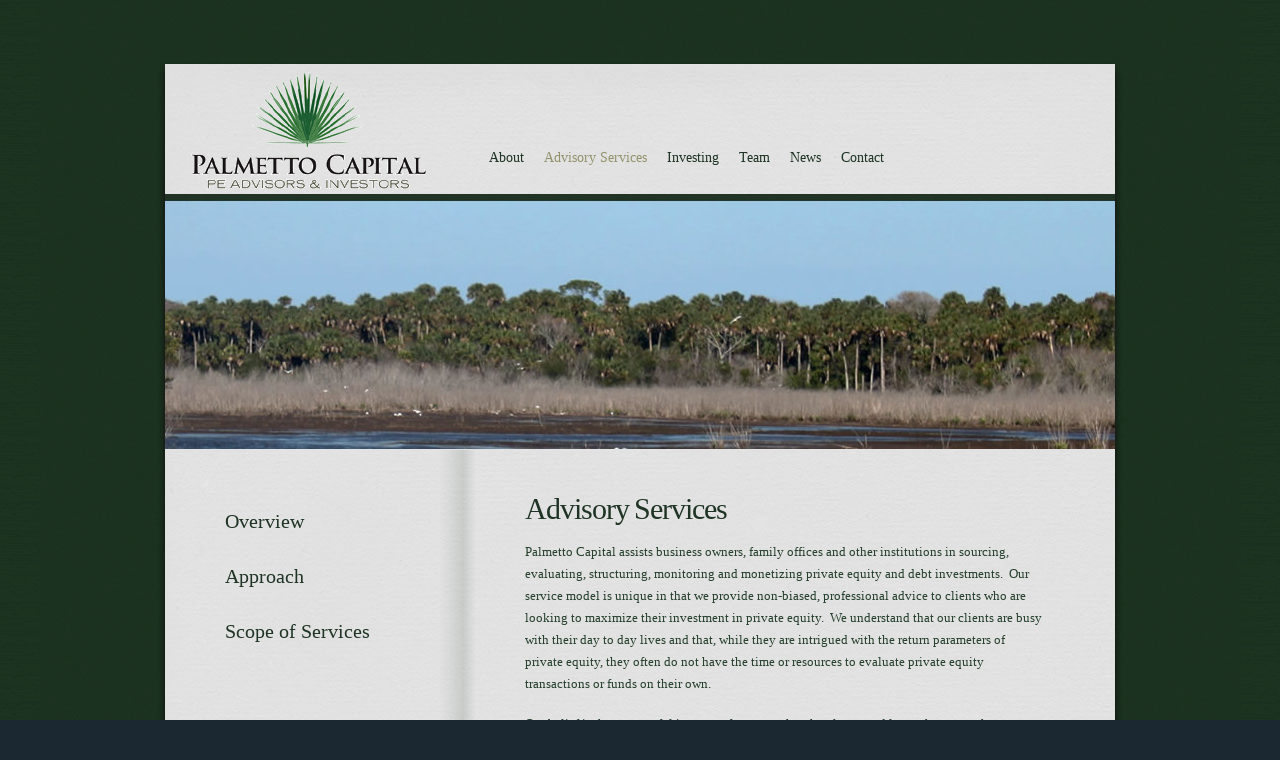

--- FILE ---
content_type: text/html
request_url: http://www.palmettoca.com/advisory-overview.html
body_size: 2607
content:
<html lang="en-US">
   <head>
      <title>Palmetto Capital</title>
      <meta name="keywords" content=" , Palmetto Capital , Palmetto Capital Advisors and Investors">
      <meta name="description" content="Palmetto Capital Advisors and Investors">
      <meta charset="UTF-8">
      <link rel="index" title="Palmetto Capital" href="http://www.palmettoca.com/">
      <link rel="icon" href="favicon.ico" type="image/x-icon">
      <link rel="icon" href="favicon.ico" type="image/x-icon">
      <link rel="stylesheet" type="text/css" media="all" href="style.css">
      <link rel="stylesheet" type="text/css" media="all" href="css/prettyPhoto.css">
      <link rel="stylesheet" type="text/css" media="all" href="css/grid.css">

      
      <script type="text/javascript" src="js/jquery-1.4.4.min.js?ver=1.4.4"></script>
      <script type="text/javascript" src="js/superfish.js?ver=1.4.8"></script>
      <script type="text/javascript" src="js/jquery.prettyPhoto.js?ver=3.0.1"></script>
      <script type="text/javascript" src="js/jquery.faded.js?ver=0.3.2"></script>
      <script type="text/javascript" src="js/jquery.loader.js?ver=1.0"></script>

      <link rel="canonical" href="http://www.palmettoca.com/">
      <link rel="shortlink" href="http://www.palmettoca.com/">

      <script type="text/javascript">
         // initialise plugins
            jQuery(function(){
               // main navigation init
               jQuery('ul.sf-menu').superfish({
                  delay: 0,
                  animation:   {opacity:'show', height:'show'}
               });
               
               // prettyphoto init
               jQuery("#gallery .portfolio a[rel^='prettyPhoto']").prettyPhoto({
                  animationSpeed:'slow',
                  theme:'facebook',
                  slideshow:false,
                  autoplay_slideshow: false,
                  show_title: true,
                  overlay_gallery: false
               });
               
               //faded slider init
               jQuery("#faded").faded({
                  speed: 500,
                  crossfade: true,
                  bigtarget: false,
                  loading: true,
                  autoplay: 5000,
                  autorestart: 8000,
                  autopagination: false
               });
               
               jQuery(document).ready(function() {
                  jQuery(".services-block ul li:even, .services-block ul li:even").addClass("even");
               });
               
               jQuery(".custom-posts ul li").hover(function(){
               jQuery(this).animate({top: "0"}, 400 );
               },function(){
               jQuery(this).animate({top: "130"}, 400 );
               });
               
            });
      </script>
   </head>

   <body class="page-template-default page page-id-10" cz-shortcut-listen="true">

    <div id="main-tail-ver">
      <div id="main-bg-top">
          <div id="main"><!-- this encompasses the entire Web site -->
    
    
      <header>
        <div class="container header-02">
          <div class="logo">
                                          <a href="http://www.palmettoca.com/"><img src="logo.png" alt="Palmetto Capital" title="Palmetto Capital Advisors and Investors"></a>
                              <p class="description">Palmetto Capital Advisors and Investors</p>
             </div>
             
          <nav class="primary">
                <ul id="topnav" class="sf-menu sf-js-enabled sf-shadow"><li id="menu-item-7" class="menu-item menu-item-type-post_type menu-item-object-page menu-item-7"><a href="about.html">About</a></li>
    <li id="menu-item-21" class="menu-item menu-item-type-post_type menu-item-object-page current-menu-item page_item page-item-10 current_page_item current-menu-ancestor current-menu-parent current_page_parent current_page_ancestor menu-item-has-children menu-item-21"><a href="advisory-overview.html" aria-current="page" class="sf-with-ul">Advisory Services<span class="sf-sub-indicator"> »</span></a>
    <ul class="sub-menu" style="display: none; visibility: hidden;">
      <li id="menu-item-256" class="menu-item menu-item-type-post_type menu-item-object-page current-menu-item page_item page-item-10 current_page_item menu-item-256"><a href="advisory-overview.html" aria-current="page">Overview</a></li>
      <li id="menu-item-55" class="menu-item menu-item-type-post_type menu-item-object-page menu-item-55"><a href="advisory-approach.html">Approach</a></li>
      <li id="menu-item-46" class="menu-item menu-item-type-post_type menu-item-object-page menu-item-46"><a href="advisory-scope.html">Scope of Services</a></li>
    </ul>
    </li>
    <li id="menu-item-47" class="menu-item menu-item-type-post_type menu-item-object-page menu-item-has-children menu-item-47"><a href="investing-overview.html" class="sf-with-ul">Investing<span class="sf-sub-indicator"> »</span></a>
    <ul class="sub-menu" style="display: none; visibility: hidden;">
      <li id="menu-item-257" class="menu-item menu-item-type-post_type menu-item-object-page menu-item-257"><a href="investing-overview.html">Overview</a></li>
      <li id="menu-item-148" class="menu-item menu-item-type-post_type menu-item-object-page menu-item-148"><a href="investing-philosophy.html">Philosophy</a></li>
      <li id="menu-item-54" class="menu-item menu-item-type-post_type menu-item-object-page menu-item-54"><a href="investing-criteria.html">Investment Criteria</a></li>
    </ul>
    </li>
    <li id="menu-item-20" class="menu-item menu-item-type-post_type menu-item-object-page menu-item-20"><a href="team.html">Team</a></li>
    <li id="menu-item-144" class="menu-item menu-item-type-post_type menu-item-object-page menu-item-144"><a href="news.html">News</a></li>
    <li id="menu-item-18" class="menu-item menu-item-type-post_type menu-item-object-page menu-item-18"><a href="contact.html">Contact</a></li>
    </ul>			</nav><!--.primary-->
             
             
             <div class="custom-posts">
                             </div>
             
             
        </div><!--.container-->
      </header>
      <div class="primary_content_wrap">
          <div class="container">
            <div class="divider-right">
               <div class="container_24">
                  <div id="indent">
                     <div class="wrapper">
    <aside id="sidebar" class="grid_8 omega prefix_1">
    <ul id="sidebar-nav">
        <li><a href="advisory-overview.html">Overview</a></li>
        <li><a href="advisory-approach.html">Approach</a></li>
        <li><a href="advisory-scope.html">Scope of Services</a></li>
    </ul>
    </aside>
    <div id="content" class="grid_14 alpha">
      <div class="indent">
              <div id="post-10" class="page post-10 type-page status-publish hentry">
            <article>
              <h1>Advisory Services</h1>
        
              <div id="page-content">
                <p>Palmetto Capital assists business owners,&nbsp;family offices and other institutions&nbsp;in sourcing, evaluating, structuring, monitoring and monetizing private equity and debt investments.&nbsp; Our service model is unique in that we provide non-biased, professional advice to clients who are looking to maximize their investment in private equity.&nbsp; We understand that our clients are busy with their day to day lives and that, while they are intrigued with the return parameters of private equity, they often do not have the time or resources to evaluate private equity transactions or funds on their own.</p>
    <p>Our belief is that successful investors focus on what they know and leave the rest to the experts. Private equity investing, whether directly into a company or through a fund, requires a specific skill set. Investments often require detailed due diligence on the front end since public information is typically not available. Once an investment is made, companies often require active monitoring and Board participation in order to take the company to the next level. As part of our offering, we will act as an outsourced private equity team for clients who do not have the in-house resources to execute private equity transactions. We provide customized services that range from deal sourcing to due diligence to deal monitoring/monetization and everything in between.</p>
                <div class="pagination">
                              </div><!--.pagination-->
              </div><!--#pageContent -->
            </article>
          </div><!--#post-# .post-->
      
          </div>
    </div><!--#content-->
    
                         </div><!--.wrapper-->
                     </div><!--.container_24-->
                 </div><!--.indent-->
             </div><!--.line-ver-tail-->
          </div><!--.container-->
       </div><!--.primary_content_wrap-->
       
      <footer id="footer">
          <div class="container">
             
             
                      
             
             <div class="footer-data">
               <div class="wrapper">
                   Site design by <a href="http://www.ftscreations.com" title="Media and Marketing">FTS Creations</a>
                </div>
             </div>
    
             
          </div><!--.container-->
      </footer>
       
        </div><!--#main-->
      </div>
    </div>
    
    
    </body>
    </html>

--- FILE ---
content_type: text/css
request_url: http://www.palmettoca.com/style.css
body_size: 7902
content:
@charset utf-8;
/*--
	Theme Name: WordPress Theme Number
	Theme URI: http://template-help.com/
	Description: A theme from Template-Help.com Collection
	Version: 3
	Author: Template_Help.com 
	Author URL: http://www.Template-Help.com/ 
--*/

html,body,div,span,object,iframe,blockquote,pre,abbr,address,cite,code,del,dfn,em,img,ins,kbd,q,samp,small,strong,var,fieldset,form,table,caption,tbody,tfoot,thead,tr,th,td,article,aside,dialog,figure,footer,header,hgroup,menu,nav,section,time,mark,audio,video{
  margin:0;
  padding:0;
  vertical-align:baseline;
}
article,aside,dialog,figure,footer,header,hgroup,menu,nav,section,time,mark,audio,video {
  display:block;
}
textarea{
  font:101%/1.5em Arial, Helvetica, sans-serif;
}
blockquote{
  quotes:none;
	border-left: 1px solid #CCCCCC;
	font-style: italic;
	margin-left: 2em;
}
q{
  quotes:none;
	font-style: italic;
}
blockquote:before,blockquote:after,q:before,q:after{
  content:'';content:none;
}
:focus{
  outline:none;
}

/* Baseline and common looks - Sets a vertical rhythm and styles the different elements.
 */
a {
  text-decoration: underline;
  border: 0;
  color: #726D34;
}
a:hover,a:focus{
  text-decoration:none;
}
a img{
  border:0;
}
abbr,acronym{
  border-bottom:1px dotted;
  cursor:help;
  font-variant:small-caps;
}
address,cite,em,i{
  font-style:italic;
}
blockquote p{
  margin:0 1.5em 1.5em;
  padding:0.75em;
}
code,kbd,tt{
  font-family:"Courier New", Courier, monospace, serif;
  line-height:1;
}
del{
  text-decoration:line-through;
}
dfn{
  border-bottom:1px dashed;
  font-style:italic;
}
dl{
  margin:0;
}
dt{
  font-weight:700;
}
dd{
  margin:0 0 1.5em 0;

}
h1,h2,h3,h4,h5,h6{
  font-weight:700;
  padding:0;
}

h1 {
  margin: 0;
  padding: 0 0 14px 0;
  line-height: 1.2em;
  word-spacing: -2px;
  letter-spacing: -1px;
  font-size: 30px;
  font-weight: normal;
  color: #1F3425;
}

	h1 a {
		text-decoration: none;
		color: #1F3425;
	}
	
		h1 a:hover {
			color: #000;
		}

h2 {
  margin: 0;
  padding: 0 0 11px 0;
  line-height: 1em;
  word-spacing: -2px;
  letter-spacing: -1px;
  font-family: "Lucida Sans Unicode", "Lucida Grande", sans-serif;
  font-size: 24px;
  color: #1F3425;
}

	h2 a {
		text-decoration: none;
		color: #000;
	}
	
		h2 a:hover {
			color: #ee7b00;
		}
		
h3 {
	margin: 0;
	padding: 0 0 11px 0;
	line-height: 1em;
	letter-spacing: -1px;
	font-family: Georgia, "Times New Roman", Times, serif;
	font-size: 18px;
	font-weight: normal;
	color: #1F3425;
}

h4 {
	margin: 0;
	padding: 11px 0;
	letter-spacing: -1px;
	line-height: 1em;
	font-family: "Lucida Sans Unicode", "Lucida Grande", sans-serif;
	font-size: 14px;
	font-weight: normal;
	color: #B2AA82;
}

h5 {
	margin: 0;
	padding: 0 0 8px 0;
	line-height: 1em;
	font-family: "Lucida Sans Unicode", "Lucida Grande", sans-serif;
	font-size: 14px;
	font-weight: normal;
	color: #2d2b3f;
}

h6 {
	margin: 0;
	padding: 0 0 8px 0;
	line-height: 18px;
	font-size: 11px;
	color: #4b4a58;
}

img {  display: inline-block;  border: 4px solid #aeaeae;  vertical-align: text-bottom;  margin-right: 7px;}
ins{
  text-decoration:overline;
}
mark {
  background-color:#ff9;
  color:#000;
  font-style:italic;
  font-weight:bold;
}
ol{
  list-style:outside decimal;
}

p {
	margin: 0;
	padding-bottom: 18px;
	line-height: 22px;
	font-size: 13px;
	font-weight: 300;
	color: #27412E;
}

	p.extra {
		padding: 0 0 6px 0;
	}
/* Increase font size for Contact Page */
#post-16 p {
	font-size: 16px;
}

pre{
  font-family:"Courier New", Courier, monospace, serif;
  margin:0 0 1.5em;
	border-left: 1px solid #CCCCCC;
	margin-left: 2em;
	padding-left: 2em;
}
sub{
  top:0.4em;
  font-size:0.85em;
  line-height:1;
  position:relative;
  vertical-align:baseline;
}
sup{
  font-size:0.85em;
  line-height:1;
  position:relative;
  bottom:0.5em;
  vertical-align:baseline;
}
strong,b{
  font-weight:700;
}
ul{
  list-style:outside disc;
}
ul,ol{
  margin:0 0 1.5em 1.5em;
  padding:0;
}
li ul{
  padding:0;
  margin:0 0 0 2em;
	list-style-position:outside;
	list-style-type:circle;
}
li ol {
  padding:0;
  margin:0 0 0 2em;
	list-style-position:outside;
}
table{
  border-spacing:0;
  margin:0 0 1.5em;
  padding:0;
	width:100%;
	border:none;
}
caption{
  font-style:italic;
  text-align:left;
}
tr.alt td{
  background:#eee;
}
td{
  border:0;
  padding:0.5em 1em;
  vertical-align:top;
  line-height:1.5em;
}
th{
  font-weight:700;
  padding:0.5em 1em;
  vertical-align:middle;
	background:#eee;
	text-align:left;
}
button{
  -x-system-font: none;
  cursor:pointer;
  display:block;
  font-size:0.99em;
  height:2em;
  line-height:1.5em;
  margin:0.8em 0 0;
  padding:0 0.5em;
}
button::-moz-focus-inner {
  border: 0;
}
fieldset{
  border:0;
  margin:0 0 1.5em;
  position:relative;
  padding:1.5em 0 0;
}
fieldset fieldset{
  clear:both;
  margin:0 0 0.75em;
  padding:0 0 0 1.5em;
}
input{
  border:1px solid #ccc;
  border-bottom-color:#eee;
  border-right-color:#eee;
  font-size:1em;
  padding:.3em;
  margin:0 0 0.75em;
}
input[type=file]{
  height:2.25em;
  font-size:1em;
  padding:0;
  border:0;
  border:1px solid #ccc !ie;
}
textarea{
  border:1px solid #ccc;
  border-bottom-color:#eee;
  border-right-color:#eee;
  margin:0;
  padding:.3em;
}
select{
  border:1px solid #ccc;
  border-bottom-color:#eee;
  border-right-color:#eee;
  font-size:1em;
  line-height:1.5em;
  margin-bottom:0.75em;
  padding:0.25em;
  height:2.25em;
}
optgroup {
  font-weight:700;
  font-style:normal;
  text-indent:0.2em;
}
optgroup + optgroup {
  margin-top:1em;
}
option{
  font-size:1em;
  height:1.5em;
  padding:0;
  text-indent:1em;
}
label{
  cursor:pointer;
  display:block;
  margin:0;
  padding:0;
}
label input{
  background:0;
  border:0;
  margin:0 0.5em 0 0;
  padding:0;
  width:auto;
}
legend{
  font-size:1.1666em;
  font-weight:700;
  left:0;
  margin:0;
  padding:0;
}

.caption {
	font-family: "Lucida Sans Unicode", "Lucida Grande", sans-serif;
	letter-spacing: -0.12em;
}


/* General
---------------------------------------- */

body {
	background: #1b2831 url(images/body.gif) repeat 50% 0%;
	position: relative;
	color: #27412E;
	font: 100%/1.125em Georgia, "Times New Roman", Times, serif;
}

#main-tail-ver {
	background: url(images/main-tail-ver.png) repeat-y 50% 0%;
}

#main-bg-top {
	background: url(images/main-bg-top-no-light.jpg) no-repeat 50% 0%;
}

#main {
	font-size:.75em;
}

.container {
	position: relative;
	width: 950px;
	margin: 0 auto;
	overflow: hidden;
}




/* Header
---------------------------------------- */

header {
	position: relative;
	z-index: 2;
}

	header .container {
		background: url(images/header-01.jpg) no-repeat 0% 194px;
		height: 450px;
		overflow: hidden;
	}	header .header-01 {		background-image: url(images/header-01.jpg)	}	header .header-02 {		background-image: url(images/header-02.jpg)	}	header .header-03 {		background-image: url(images/header-03.jpg)	}	header .header-04 {		background-image: url(images/header-04.jpg)	}	header .header-05 {		background-image: url(images/header-05.jpg)	}

/* Logo */
.logo {
	margin: 70px 0 0 24px;
}

	.logo p {
		display: none;
	}

.custom-posts {
	position: absolute;
	top: 442px;
	left: 26px;
}

	.custom-posts ul {
		height: 186px;
		overflow: hidden;
		margin: 0;
		list-style: none;
	}
	
		.custom-posts ul li {
			position: relative;
			float: left;
			width: 298px;
			padding: 0 0 0 2px;
			cursor: pointer;
			top: 130px;
		}
		
		.custom-posts ul li:first-child {
			padding: 0;
		}
		
			.custom-posts ul li strong {
				background: url(images/post-title.png) repeat-x 50% 0%;
				display: block;
				height: 56px;
				overflow: hidden;
				letter-spacing: -1px;
				line-height: 54px;
				font-family: "Lucida Sans Unicode", "Lucida Grande", sans-serif;
				font-size: 20px;
				font-weight: normal;
				text-align: center;
				text-transform: uppercase;
				color: #fff;
			}
			
				.custom-posts ul li.custom-2 strong {
					background: url(images/post-title-1.png) repeat-x 50% 0%;
				}
				
				.custom-posts ul li.custom-3 strong {
					background: url(images/post-title-2.png) repeat-x 50% 0%;
				}
			
			.custom-posts ul li div {
				background: url(images/post-content.png) repeat 0% 0%;
				height: 90px;
				padding: 27px 37px 13px 37px;
			}
			
			.custom-posts ul li p {
				padding: 0 0 0 0 !important;
				line-height: 20px !important;
				font-size: 14px !important;
				color: #2d2b3f !important;
			}
			
			.custom-posts ul li b {
				display: block;
				line-height: 20px;
				font-size: 14px;
				font-weight: normal;
				color: #cf4400;
			}
			
				.custom-posts ul li b a {
					color: #cf4400;
				}

/* Header widget */
#widget-header {
	
}

/* Request a quote */
#widget_my_requestquotewidget {
	width:100%;
	overflow:hidden;
	}
	
	.box {
		background:#eee;
		border:1px solid #dbdbdb;
		padding:20px;
		margin-bottom:20px;
		overflow:hidden;
		zoom:1;
		}
	.box-button {
		float:right;
		background:#dbdbdb;
		font-size:21px;
		color:#fff;
		text-decoration:none;
		padding:10px;
		}
	.box-text {
		float:left;
		width:75%;
		}
	.button-outdent {
		
		}


/* Navigations
---------------------------------------- */

/* Primary navigation */
nav.primary {
	position: absolute;
	top: 120px;
	left: 314px;
}

/* Essential styles for dropdown menu */
.sf-menu, .sf-menu * {
	margin:			0;
	padding:		0;
	list-style:		none;
}
.sf-menu {
	line-height:	1.0;
}
.sf-menu ul {
	background: url(images/sub-menu.png) repeat 50% 0%;
	position:		absolute;
	top:			-999em;
	width:			200px; /* left offset of submenus need to match (see below) */
}
.sf-menu ul li {
	width:			100%;
}
.sf-menu li:hover {
	visibility:		inherit; /* fixes IE7 'sticky bug' */
}
.sf-menu li {
	float:			left;
	position:		relative;
}
.sf-menu a {
	display:		block;
	position:		relative;
}
.sf-menu li:hover ul,
.sf-menu li.sfHover ul {
	left:			0;
	top:			74px; /* match top ul list item height */
	z-index:		99;
}
ul.sf-menu li:hover li ul,
ul.sf-menu li.sfHover li ul {
	top:			-999em;
}
ul.sf-menu li li:hover ul,
ul.sf-menu li li.sfHover ul {
	left:			200px; /* match ul width */
	top:			0;
}
ul.sf-menu li li:hover li ul,
ul.sf-menu li li.sfHover li ul {
	top:			-999em;
}
ul.sf-menu li li li:hover ul,
ul.sf-menu li li li.sfHover ul {
	left:			10em; /* match ul width */
	top:			0;
}


/* Our skin for dropdown menu */
.sf-menu {
	float: left;
}
.sf-menu a {
	text-decoration: none;
	color: #1F3425;
}
.sf-menu li {
	background: none;
}
	.sf-menu li a {
		height: 76px;
		padding: 0 10px 0;
		line-height: 75px;
		font-size: 14px;
	}
.sf-menu li li {
	background: none;
}
	.sf-menu li li a {
		height: 35px;
		padding: 0 26px 0 26px;
		line-height: 34px;
		font-size: 13px;
		color: #000;
        background-color: #AEAD8B;
	}
.sf-menu li li li {
	background: none;
}

.sf-menu li:hover > a, .sf-menu li.sfHover > a,
.sf-menu a:focus, .sf-menu a:hover, .sf-menu a:active {
	background: #1F3425;
	color: #93936d;
	outline: 0;
}

.sf-menu li li:hover > a, .sf-menu li li.sfHover > a,
.sf-menu li li a:focus, .sf-menu li li a:hover, .sf-menu li li a:active {
	background: #1F3425;
	color: #93936d;
	outline: 0;
}

.sf-menu > li.current-menu-item > a {
color: #93936D;
}

.sf-menu li li.current-menu-item > a {
}

.sf-sub-indicator {
	display: none;
}






/* Content
---------------------------------------- */
.primary_content_wrap {
	position: relative;
	overflow: hidden;
	z-index: 1;
}

	.primary_content_wrap #indent {
		padding: 41px 0 17px 40px;
	}

	.primary_content_wrap .container {
		/*background: #fff;*/
	}
	
		.primary_content_wrap ul {
			overflow: hidden;
			margin: 0;
			padding: 0 0 14px 0;
			list-style-type: circle;
		}
		
			.primary_content_wrap ul li {
				padding: 0 0 0 28px;
				line-height: 24px;
				font-size: 13px;
				text-indent: -1em;
			}
			
				.primary_content_wrap ul li a {
					text-decoration: none;
					color: #1F3425;
				}
				
					.primary_content_wrap ul li a:hover {
						color: #ee7b00;
					}
	
#content {
	float: left;
}
	#content .indent {
		padding:0 30px 0 0;
	}

#page-content ul {
	list-style: disc inside;
}
	
#full-width {
	background: #fff;
	width: 100%;
}

	#full-width .indent {
		padding: 0 50px 0 0;
	}

#full-width #content {
	float:none;
	}
	article {
		padding-bottom:30px;
		overflow:hidden;
		width:100%;
	}
	article.single-post {
		border-bottom:none;
		}
			.post-content .excerpt {
				margin-bottom:1.5em;
				}
				.pagination a {
					display:inline-block;
					padding:0 5px;
					background:#eee;
					}
	.post-meta {
		border-top:1px solid #dbdbdb;
		border-bottom:1px solid #dbdbdb;
		padding:.5em 0;
		width:100%;
		font-size:.92em;
		overflow:hidden;
		margin-bottom:1em;
	}
	p.gravatar {
		float:left;
		margin-right:20px;
		}
	
	
	.alignleft {
		float:left;
		margin:0 20px 10px 0;
		}
		.alignleft-1 {
			float: left;
			margin: 0 20px 0 0;
			}
			.alignleft-2 {
				float: left;
				margin: 10px 20px 0 0;
				}
				.alignleft-3 {
					float: left;
					margin: 7px 20px 0 0;
					}
	.alignright {
		float:right;
		margin:0 0 10px 20px;
		}
	.aligncenter {
		text-align:center;
		margin:0 auto;
		}
	article .post-content img {
		max-width:710px;
		}
		.inner-shadow {  -moz-box-shadow: inset 0 0 10px 1px #666; -webkit-box-shadow: inset 0 0 10px 1px #666; box-shadow: inset 0 0 10px 1px #666; }
		#case_studies_table, #table-head {	border: 2px #CCC solid;}
		#case_studies_table th {	background: #AEAD8B; border: 1px solid #A3A383;}
		#case_studies_table tr.odd {	background: #EEE;}
		#case_studies_table tr.even { background: #AEAD8B;;}
		#case_studies_table td.label { font-weight: bold;	width: 30%;}
		#case_studies_table h4 { font-weight: bold; color: #1F3425; padding: 5px 0; }
		#case_studies_table h3 { padding: 5px 0; }
		.palm_expert_row  td { background: #EAEAEA; }
		#case_studies_table .palm_expert_row  th { background: #EAEAEA; padding: 0 1em; line-height: 1em; border: none; }
		#case_studies_table .last td { border-bottom: 2px solid #CCC; }
		.service_header { cursor: pointer; }
		#compressed-row1, #compressed-row2, #compressed-row3, #compressed-row4 { display: none; }
		.clickhheretxt { font-size: 12px; font-weight: bold; }
		#case_studies_table li { text-indent: -1em; padding-left: 28px; list-style-position: inside;}
		#palm_expertise_container {
			position: relative;
			width: 215px;
		}
		.palm_expertise {
			position: absolute;
			top: 0;
			left: 0;
			display: none;
			color: #1F3425;
			border: 2px solid #AEAD8B;
			background-color: #ADAD8B;
			padding: 10px; 
			width: 185px;
			letter-spacing: 0.1em;
			font-size: 16px;
			text-align: center;
		}
		
/* Comments
---------------------------------------- */
.commentlist {
	list-style-type:none;
	padding:0;
	margin:0;
	}
	li.comment {
		list-style-type:none;
		overflow:hidden;
	}
			li.comment .comment-body {
				padding:10px 10px 25px 60px;
				position:relative;
				zoom:1;
				background:#fafafa;
				border:1px solid #eee;
				margin-bottom:20px;
				}
		.comment-author {
			padding:.5em 0 1em 0;
			}
		.comment-meta {
			font-size:11px !important;
			color:#999 !important;
			position:absolute !important;
			right:20px !important;
			top:15px !important;
		}
		
			.comment-meta a {
				text-decoration: underline !important;
				color: #ee7b00 !important;
			}
			
				.comment-meta a:hover {
					text-decoration: none !important;
				}
		
			li.comment .avatar {
				float:none;
				margin:0;
				position:absolute;
				left:10px;
				top:10px;
				padding:1px;
				border:1px solid #dbdbdb;
				vertical-align:top;
				overflow:hidden;
				}
				li.comment .avatar {
					display:block;
					vertical-align:top;
					overflow:hidden;
					}
				
				.commentlist ul.children {
					margin:20px 0 0 30px;
					}
					.commentlist ul.children li.comment {
						background:#fff;
						}
				
				.reply {
					position:absolute;
					right:20px;
					bottom:15px;
					}
					.reply a {
						display:inline-block !important;
						background:#000 !important;
						height: 24px !important;
						line-height: 24px !important;
						padding: 0 8px !important;
						color:#fff !important;
						text-decoration:none !important;
						}
						.reply a:hover {
							background: #bdbdbd !important;
							color: #000 !important;
							}
	
	.allowed_tags {
		background:#eee;
		padding:15px;
		font-size:11px;
		font-family:"Courier New", Courier, monospace;
		color:#666;
		}
		.allowed_tags strong {
			font-family:Tahoma, Geneva, sans-serif;
			}



/* Page
---------------------------------------- */

.author-meta {
	margin-bottom:20px;
	overflow:hidden;
	width:100%;
	}
	.author-meta p.gravatar {
		margin:0;
		}

/* Older and newer navigation */
nav.oldernewer {
	width:100%;
	overflow:hidden;
	margin-bottom:1.5em;
}
	.older {
		float:left;
	}
	.newer {
		float:right;
	}

.author-info {
	width:100%;
	overflow:hidden;
	margin-bottom:3em;
}
	.author-info .avatar {
		margin:0 20px 0 0;
		}
		.author-info .avatar img {
			float:left;
			background:#fff;
			padding:7px;
			border:1px solid #dbdbdb;
			}




/* Author
---------------------------------------- */
#post-author {
	overflow:hidden;
	border:1px solid #dbdbdb;
	padding:20px;
	margin-bottom:2em;
	}
#author-link {
	margin-top: 10px;
	}
	#post-author .gravatar {
		margin:0 20px 0 0;
		}
	#post-author .gravatar img {
		background:#fff;
		border:1px solid #dbdbdb;
		margin: 5px 0 0 0;
		padding:5px;
		}





/* Portfolio
---------------------------------------- */
.latestwork {
	width:100%;
	overflow:hidden;
	list-style-type:none;
	padding:0;
	margin:0;
	}
	.latestwork li {
		float:left;
		margin-right:20px;
		}


/* Gallery */
#gallery {
	
	}
	#gallery .portfolio {
		width:100%;
		overflow:hidden;
		list-style-type:none;
		padding:0;
		margin:0;
		}
		#gallery .portfolio li {
			float:left;
			width:294px;
			margin:0 38px 50px 0;
			}
		#gallery .portfolio li.nomargin {
			margin-right:0;
			}
			#gallery .portfolio li a.image-wrap {
				display:block;
				padding:1px;
				border:1px solid #eee;
				overflow:hidden;
				width:290px;
				height:150px;
				position:relative;
				background:#FFF url(images/loading.gif) 50% 50% no-repeat;
				}
			#gallery .portfolio li a.image-wrap:hover {
				border-color:#999;
				}
				#gallery .portfolio li a.image-wrap img {
					float:left;
					}
			
			#gallery .portfolio .folio-desc {
				margin-bottom:0;
				}
			#gallery .portfolio p.excerpt {
				padding:0;
				}
			
			.zoom-icon {
				display:block;
				position:absolute;
				left:1px;
				top:1px;
				width:290px;
				height:150px;
				background:url(images/magnify1.png) 50% 50% no-repeat;
				display:none;
				cursor:pointer;
				}
			#gallery .portfolio li a.image-wrap:hover .zoom-icon {
				display:block;
				}






/* Sidebar
---------------------------------------- */
#sidebar {
	float: left;	min-height: 100px;	width: 315px;	margin-top: 10px;
}

	#sidebar .inner {
		padding: 7px 80px 0 0;
	}
		
		#sidebar ul {
			padding: 0 !important;			margin-top: 8px;
		}
		
			#sidebar ul ul {
				margin: 0 0 0 -15px;
			}
		
	.widget {
		margin-bottom: 33px;
	}
	.widget h3 {
		color: #666;
	}
	.textwidget {
		color: #999;
		line-height: 2em;
	}
	
		ul.children {
			margin:0 0 0 20px;
			}
.home-sidebar {	width: 230px;	margin-bottom: 20px;}.home-sidebar a, #page-content a {	color: #1F3425;	text-decoration: none;	font-weight: bold;}.home-sidebar p {	line-height: 1.4em;	font-size: 1em;}.home-sidebar h3 {	padding-bottom: 6px;}.home-sidebar h3 a {	font-weight: normal;}.home-sidebar {	float: right;	width: 275px;}#sidebar-nav li {	padding-bottom: 28px;}	#sidebar-nav a {	line-height: 24px;	font-size: 20px;}#sidebar-nav a:hover {	color: #726D34;}	
/* Calendar */
#calendar_wrap {
	padding: 0;
	}
	#wp-calendar {
		width:100%;
		margin: 0 !important;
		}
		#wp-calendar caption {
			text-align:center;
			}
		#wp-calendar td {
			text-align:center;
			padding:6px 0;
			border:none;
			}
		#wp-calendar caption {
			font-size:16px;
			color:#000;
			font-weight:bold;
			padding:4px 0;
			margin-bottom:5px;
			}
		#wp-calendar thead th {
			padding:7px 0;
			font-size:14px;
			background:#fff;
			color:#000;
			text-align:center;
			}
		#wp-calendar #prev {
			text-align:left;
			}
		#wp-calendar #next {
			text-align:right;
			}

/* Post Cycle */
.folio_cycle {
	list-style-type:none;
	padding:0;
	margin:0;
	width:100%;
	overflow:hidden;
	}
	.folio_cycle li {
		float:left;
		width:100px;
		height:100px;
		margin:0 0 15px 15px;
		overflow:hidden;
		}





/* ============================== Slider START =================================== */

#slider {
	position: relative;
	height: 139px;
	overflow: hidden;
}

	#slider .container {
		background: url(images/slider-line.gif) no-repeat 26px 0%;
	}

#faded {
	background: url(images/marks.gif) no-repeat 58px 32px;
	position: relative;
	height: 139px;
	padding: 34px 80px 0 172px;
	overflow: hidden;
}
	
	#faded ul {
		margin: 0;
		padding: 0 80px 0 172px;
		list-style: none;
	}
	
		#faded ul li {
			background: transparent;
			line-height: 28px !important;
			word-spacing: -2px;
			font-family: "Lucida Sans Unicode", "Lucida Grande", sans-serif !important;
			font-size: 18px !important;
			font-weight: 400 !important;
			color: #999 !important;
		}
		
			#faded ul li p {
				padding: 0 !important;
				line-height: 28px !important;
				font-family: "Lucida Sans Unicode", "Lucida Grande", sans-serif !important;
				font-size: 18px !important;
				font-weight: 400 !important;
				color: #999 !important;
			}

	#faded a.next {
		display: block;
		width: 75px;
		height: 57px;
		overflow: hidden;
		position: absolute;
		top: 32px;
		left: 58px;
	}

/* =============================== Slider END ==================================== */






.divider-right {
	background: url(images/line-ver.png) repeat-y 30% 0 transparent;
}.divider-left {	background: url(images/line-ver.png) repeat-y 62% 0 transparent;}
.line-ver-tail {
	background: url(images/line-ver-tail.png) repeat-y 609px 0%;
}

.line-ver-top {
	background: url(images/line-ver-top.png) no-repeat 609px 0%;
}

.line-ver-bot {
	background: url(images/line-ver-bot.png) no-repeat 609px 100%;
	width: 100%;
	overflow: hidden;
}

.post_cycle {
	width: 100%;
	padding: 2px 0 0 0;
	overflow: hidden;
}

	.post_cycle li {
		background: none !important;
		position: relative;
		overflow: hidden;
		padding: 0 0 11px 48px !important;
		vertical-align: top !important;
		line-height: 18px !important;
		font-size: 12px !important;
		color: #bed0d4 !important;
	}
	
	.post_cycle li:first-child {
		padding: 1px 0 11px 48px !important;
	}
	
		.post_cycle li b {
			background: url(images/comment-icon.png) no-repeat 0% 0%;
			width: 35px;
			height: 30px;
			overflow: hidden;
			margin: 3px 13px 20px 0;
			line-height: 25px;
			font-family: Verdana, Geneva, sans-serif;
			font-size: 12px;
			font-weight: normal;
			text-align: center;
			color: #000;
			position: absolute;
			top: 0;
			left: 0;
		}
		
			.post_cycle li b a {
				text-decoration: none;
				color: #000 !important;
			}
			
				.post_cycle li b a:hover {
					color: #ee7b00 !important;
				}
				
		.post_cycle li p {
			padding: 0 !important;
			line-height: 18px !important;
			font-size: 12px !important;
			color: #bed0d4 !important;
		}
		
		.post_cycle li i {
			display: block;
			line-height: 18px;
			font-size: 11px;
			color: #ee7b00;
		}

.link {
	width: 100%;
	overflow: hidden;
}

	.link a {
		float: left;
		line-height: 18px;
		font-size: 13px;
		color: #ee7b00;
	}

.link-1 {
	width: 100%;
	padding: 0 0 18px 0;
	overflow: hidden;
}

	.link-1 a {
		float: left;
		line-height: 18px;
		font-size: 13px;
		color: #ee7b00;
	}

.latestpost {
	margin: 0 0 -17px 0 !important;
	padding: 0 !important;
	list-style: none;
}

	.latestpost li {
		background: none !important;
		width: 100% !important;
		padding: 0 0 30px 0 !important;
		overflow: hidden !important;
		vertical-align: top !important;
		line-height: 18px !important;
		font-size: 13px !important;
		color: #4b4a58 !important;
	}
	
		.latestpost li b {
			display: block;
			padding: 0 0 6px 0;
			overflow: hidden;
			line-height: 18px;
			font-size: 11px;
			font-weight: normal;
			font-style: italic;
			color: #fff;
		}
		
			.latestpost li b span {
				background: #ee7b00;
				display: inline-block;
				height: 19px;
				padding: 0 8px 0 8px;
			}
			
			.latestpost li b a {
				text-decoration: none;
				color: #fff;
			}
			
				.latestpost li b a:hover {
					color: #000;
				}
		
		.latestpost li p {
			padding: 0 !important;
			line-height: 18px !important;
			font-size: 13px !important;
			color: #4b4a58 !important;
		}
	
.featured-thumbnail {
	float: left;
}

	.featured-thumbnail img {
		float: left;
		margin: 0 12px 0 0;
		border: 4px solid #aeaeae;
	}

#wpsb {
	background: #001c26;
	padding: 14px 16px 28px 16px;
}

	#wpsb .widget {
		margin: 0 !important;
		padding: 0 0 27px 0 !important;
	}

	#wpsb h3 {
		padding: 0 0 14px 0 !important;
		font-size: 18px;
		color: #ccd2d4;
	}
	
	#wpsb p {
		color: #fff;
	}
	
		p.wpsb_form_label {
			float: left;
		}
	
	#wpsb input[type="text"] {
		background: none;
		width: 174px;
		height: 17px;
		margin: 0 !important;
		padding: 4px 4px 4px 4px;
		float: left;
		border: 1px solid #334951;
		border-right: none;
		font-family: Arial, Helvetica, sans-serif;
		font-size: 12px;
		color: #fff;
	}
	
	#wpsb input[type="submit"] {
		background: url(images/subscribe-tail.gif) repeat-x 50% 0%;
		width: 69px;
		height: 27px;
		margin: 0 !important;
		padding: 0;
		float: left;
		border: none;
		font-family: Arial, Helvetica, sans-serif;
		font-size: 13px;
		color: #bed0d4;
		cursor: pointer;
	}
	
		#wpsb input[type="submit"]:hover {
			color: #fff;
		}

.post-block {
	padding: 0 0 63px 0;
}

.services-block {
	width: 100%;
	overflow: hidden;
}

	.services-block .widget {
		margin: 0;
	}

	.services-block h3 {
		padding: 0 0 33px 0 !important;
	}
	
	.services-block ul {
		width: 100%;
		overflow: hidden;
	}
	
		.services-block ul li {
			float: left;
			width: 212px;
			padding: 0 0 0 28px;
		}
		
			.services-block ul li.even {
				width: 232px;
				padding: 0 20px 0 28px;
			}

.columns {
	width: 100%;
	padding: 18px 0 18px 0;
	overflow: hidden;
}

.two-columns {
	width: 100%;
	padding: 18px 0 18px 0;
	overflow: hidden;
}

.workers {
	width: 100%;
	overflow: hidden;
}

	.workers li {
		background: none !important;
		float: left !important;
		width: 135px !important;
		padding: 0 0 0 48px !important;
		line-height: 18px !important;
		font-size: 13px !important;
		color: #4b4a58 !important;
	}
	
	.workers li:first-child {
		padding: 0 !important;
	}
	
		.workers li strong {
			display: block;
			padding: 0 0 10px 0;
		}
		
		.workers li i {
			display: block;
			width: 100%;
			padding: 0 0 10px 0;
			overflow: hidden;
		}
		
			.workers li i img {
				float: left;
				border: 4px solid #aeaeae !important;
			}

.services {
	width: 100%;
	overflow: hidden;
}

	.services li {
		background: none !important;
		float: left !important;
		width: 275px !important;
		padding: 0 0 0 22px !important;
		line-height: 18px !important;
		font-size: 13px !important;
	}
	
	.services li:first-child {
		padding: 0 !important;
	}
	
		.services li strong {
			display: block;
			margin: 0;
			padding: 0 0 17px 0;
			line-height: 1.2em;
			word-spacing: -2px;
			letter-spacing: -1px;
			font-family: "Lucida Sans Unicode", "Lucida Grande", sans-serif;
			font-size: 26px;
			font-weight: normal;
			color: #2d2b3f;
		}
		
		.services li i {
			display: block;
			width: 100%;
			padding: 0 0 18px 0;
			overflow: hidden;
		}
		
			.services li i img {
				float: left;
			}
			
		.services li b {
			display: block;
			padding: 0 0 4px 0;
		}
		
		.services li div.link a {
			text-decoration: underline !important;
			color: #ee7b00 !important;
		}
		
			.services li div.link a:hover {
				text-decoration: none !important;
			}

.solutions {
	width: 100%;
	overflow: hidden;
}

	.solutions li {
		background: none !important;
		width: 100% !important;
		padding: 0 0 18px 0 !important;
		overflow: hidden !important;
		vertical-align: top !important;
		line-height: 18px !important;
		font-size: 13px !important;
	}
	
		.solutions li img {
			float: left;
			margin: 4px 20px 0 0;
		}
		
		.solutions li strong {
			display: block;
			color: #2d2b3f;
		}
		
		.solutions li p {
			padding: 0 0 12px 0 !important;
		}
		
		.solutions li b {
			display: block;
			font-weight: normal;
			color: #ee7b00;
		}
		
			.solutions li b a {
				text-decoration: underline !important;
				color: #ee7b00 !important;
			}
			
				.solutions li b a:hover {
					text-decoration: none !important;
				}

.training {
	width: 100%;
	overflow: hidden;
}

	.training li {
		line-height: 18px !important;
		font-size: 13px !important;
	}
	
	.training li a {
		text-decoration: underline !important;
		color: #ee7b00 !important;
	}
	
		.training li a:hover {
			text-decoration: none !important;
		}

.partners {
	width: 100%;
	overflow: hidden;
}

	.partners li {
		background: none !important;
		width: 100% !important;
		overflow: hidden !important;
		padding: 18px 0 0 0 !important;
		line-height: 18px !important;
		font-size: 13px !important;
	}
	
	.partners li:first-child {
		padding: 0 !important;
	}
	
		.partners li img {
			float: left;
			margin: 0 18px 0 0 !important;
		}
		
		.partners li strong {
			display: block;
			padding: 0 0 10px 0;
		}
		
		.partners li p {
			padding: 0 0 14px 0 !important;
		}
		
		.partners li b {
			display: block;
			font-weight: normal;
		}
		
			.partners li b a {
				text-decoration: underline !important;
				color: #ee7b00 !important;
			}
			
			.partners li b a:hover {
				text-decoration: none !important;
			}

.affilate {
	width: 100%;
	margin: 0 0 -10px 0 !important;
	overflow: hidden;
}

	.affilate li {
		background: none !important;
		float: left !important;
		width: 269px !important;
		padding: 0 0 30px 0 !important;
		line-height: 18px !important;
		font-size: 13px !important;
	}
	
	.affilate li.even {
		padding: 0 30px 30px 0 !important;
	}
	
		.affilate li strong {
			display: block;
			padding: 0 0 6px 0;
			color: #2d2b3f;
		}
	
		.affilate li i {
			float: left;
			width: 71px;
			overflow: hidden;
		}
		
			.affilate li i img {
				float: left;
				margin: 5px 0 0 0;
				border: none !important;
			}
			
		.affilate li p {
			padding: 0 !important;
			overflow: hidden;
		}
		
			.affilate li p b {
				display: block;
				padding: 6px 0 0 0;
				font-weight: normal;
				color: #ee7b00;
			}
			
				.affilate li p b a {
					text-decoration: underline !important;
					color: #ee7b00 !important;
				}
				
				.affilate li p b a:hover {
					text-decoration: none !important;
				}

.address {
	width: 100%;
	overflow: hidden;
}

	.address dd {
		width: 100%;
		padding: 0 0 18px 0;
		overflow: hidden;
		line-height: 18px;
		font-size: 13px;
	}
	
		.address dd small {
			float: right;
			padding: 0 20% 0 0;
			font-size: 13px;
		}

.map {
	width: 100%;
	height: 230px;
	overflow: hidden;
}

.line-hor {
	background: url(images/line-hor.gif) repeat-x 0% 50%;
	width: 100%;
	height: 30px;
	overflow: hidden;
	margin: 0 0 10px 0;
}























/* Footer
---------------------------------------- */

#footer {
	overflow: hidden;
}

	#footer ul {
		overflow: hidden;
		margin: 0;
		list-style: none;
	}
	
		#footer ul li {
			background: url(images/marker.gif) no-repeat 0% 10px;
			padding: 0 0 0 8px;
			line-height: 24px;
			font-size: 12px;
			color: #bed0d4;
		}
		
			#footer ul li a {
				text-decoration: none;
				color: #bed0d4;
			}
			
				#footer ul li a:hover {
					color: #ee7b00;
				}

	/* Footer widget */
	.footer-widget-area {
		background: url(images/footer-widget-area.jpg) repeat-y 0% 0%;
		width: 100%;
		overflow: hidden;
	}
	
		.footer-widget-area .indent {
			background: url(images/footer-widget-line.jpg) no-repeat 0% 0%;
			padding: 41px 40px 40px 40px;
		}

.footer-data {
	background: #1F3425;
	min-height: 54px;
	height: auto !important;
	height: 54px;
	padding: 0 0 0 40px;
	line-height: 52px;
	font-size: 11px;
	color: #53533E;
}

	.footer-data strong {
		padding: 0 0 0 33px;
		font-weight: normal;
	}

	.footer-data a {
		text-decoration: none;
		color: #93936D;
	}
	
		.footer-data a:hover {
			text-decoration: underline;
		}

/* Misc
---------------------------------------- */
.button {
	display:inline-block;
	padding:7px 15px;
	background:#000;
	color:#fff;
	text-decoration:none;
	}
	.button:hover {
		background:#999;
		}

/* Address */
.address {
	padding:0 0 0 10px;
	}
.address dt {
	margin-bottom:1.5em;
	}
.address dd {
	margin-bottom:0;
	width:100%;
	overflow:hidden;
	}
	.address dd span {
		float:left;
		width:100px;
		}



/* Forms
---------------------------------------- */

/* Form defaults */
input, select, textarea { 
	font-family:Arial, Helvetica, sans-serif;
	font-size:1em;
	vertical-align:middle;
	font-weight:normal;
}


/* Comment form */
#commentform {
	width: 100%;
	overflow: hidden;
	}
	#commentform p {
		padding: 0 !important;
	}
	#commentform p.field {
		margin-bottom:5px;
		}
		#commentform small {
			color:#8b8b8b;
			}
	#commentform input[type=text] {
		width:250px;
		padding:4px;
		}
	#commentform textarea {
		width:460px;
		height:150px;
		margin: 0 0 15px 0;
		padding:4px;
		overflow:auto;
		}
	#commentform #submit {
		background:#000;
		height:30px;
		line-height:30px;
		padding:0 10px;
		color:#fff;
		cursor:pointer;
		border:none;
		}
	#commentform #submit:hover {
		background:#bdbdbd;
		color:#000;
		}
	
	#commentform input[type=text]:hover,
	#commentform input[type=text]:focus,
	#commentform textarea:hover,
	#commentform textarea:focus {
		background:#f0f0f0;
		}






#searchform {
	width: 100%;
	overflow: hidden;
}

	#searchform input[type="text"] {
		background: none;
		width: 161px;
		height: 16px;
		padding: 3px 3px 3px 3px;
		float: left;
		font-family: Arial, Helvetica, sans-serif;
		font-size: 12px;
		color: #4b4a58;
	}
	
	#searchform input[type="submit"] {
		background: #1F3425;
		width: 40px;
		height: 24px;
		margin: 0 0 0 8px;
		padding: 0;
		float: left;
		border: none;
		font-family: Arial, Helvetica, sans-serif;
		font-size: 12px;
		color: #fff;
		cursor: pointer;
	}
	
		#searchform input[type="submit"]:hover {
			color: #000;
		}



/* Fluid Columns */
.one_half{ width:48%; }
.one_third{ width:30.66%; }
.two_third{ width:65.33%; }
.one_fourth{ width:22%; }
.three_fourth{ width:74%; }
.one_fifth{ width:16.8%; }
.two_fifth{ width:37.6%; }
.three_fifth{ width:58.4%; }
.four_fifth{ width:67.2%; }
.one_sixth{ width:13.33%; }
.five_sixth{ width:82.67%; }
.one_half, .one_third, .two_third, .three_fourth, .one_fourth, .one_fifth, .two_fifth, .three_fifth, .four_fifth, .one_sixth, .five_sixth{ position:relative; margin-right:4%; float:left; }
.last_col { margin-right:0 !important; clear:right; }


.fleft { float:left;}
.fright { float:right;}
.clear { clear:both;}

.wrapper { 
	width:100%;
	overflow:hidden;
}
.extra-wrap {
	overflow:hidden;
	}


/* Clear Floated Elements */
.clear {
	clear: both;
	display: block;
	overflow: hidden;
	visibility: hidden;
	width: 0;
	height: 0;
}

.clearfix:after {
	clear: both;
	content: ' ';
	display: block;
	font-size: 0;
	line-height: 0;
	visibility: hidden;
	width: 0;
	height: 0;
}

.clearfix {
	display: inline-block;
}

* html .clearfix {
	height: 1%;
}

.clearfix {
	display: block;
}

/* Always remember to compress your live stylesheet and keep an uncompressed backup */

--- FILE ---
content_type: text/css
request_url: http://www.palmettoca.com/css/grid.css
body_size: 1375
content:
/*
	Variable Grid System.
	Learn more ~ http://www.spry-soft.com/grids/
	Based on 960 Grid System - http://960.gs/

	Licensed under GPL and MIT.
*/


/* Containers
----------------------------------------------------------------------------------------------------*/
.container_24 {
	margin-left: auto;
	margin-right: auto;
	width: 960px;
}

/* Grid >> Global
----------------------------------------------------------------------------------------------------*/

.grid_1,
.grid_2,
.grid_3,
.grid_4,
.grid_5,
.grid_6,
.grid_7,
.grid_8,
.grid_9,
.grid_10,
.grid_11,
.grid_12,
.grid_13,
.grid_14,
.grid_15,
.grid_16,
.grid_17,
.grid_18,
.grid_19,
.grid_20,
.grid_21,
.grid_22,
.grid_23,
.grid_24 {
	display:inline;
	float: left;
	position: relative;
	margin-left: 5px;
	margin-right: 5px;
}

/* Grid >> Children (Alpha ~ First, Omega ~ Last)
----------------------------------------------------------------------------------------------------*/

.alpha {
	margin-left: 0;
}

.omega {
	margin-right: 0;
}

/* Grid >> 24 Columns
----------------------------------------------------------------------------------------------------*/

.container_24 .grid_1 {
	width:30px;
}

.container_24 .grid_2 {
	width:70px;
}

.container_24 .grid_3 {
	width:110px;
}

.container_24 .grid_4 {
	width:150px;
}

.container_24 .grid_5 {
	width:190px;
}

.container_24 .grid_6 {
	width:230px;
}

.container_24 .grid_7 {
	width:270px;
}

.container_24 .grid_8 {
	width:350px;
}

.container_24 .grid_9 {
	width:350px;
}

.container_24 .grid_10 {
	width:390px;
}

.container_24 .grid_11 {
	width:430px;
}

.container_24 .grid_12 {
	width:470px;
}

.container_24 .grid_13 {
	width:510px;
}

.container_24 .grid_14 {
	width:550px;
}

.container_24 .grid_15 {
	width:590px;
}

.container_24 .grid_16 {
	width:630px;
}

.container_24 .grid_17 {
	width:670px;
}

.container_24 .grid_18 {
	width:710px;
}

.container_24 .grid_19 {
	width:750px;
}

.container_24 .grid_20 {
	width:790px;
}

.container_24 .grid_21 {
	width:830px;
}

.container_24 .grid_22 {
	width:870px;
}

.container_24 .grid_23 {
	width:910px;
}

.container_24 .grid_24 {
	width:950px;
}



/* Prefix Extra Space >> 24 Columns
----------------------------------------------------------------------------------------------------*/

.container_24 .prefix_1 {
	/*padding-left:40px;*/
}

.container_24 .prefix_2 {
	padding-left:80px;
}

.container_24 .prefix_3 {
	padding-left:120px;
}

.container_24 .prefix_4 {
	padding-left:160px;
}

.container_24 .prefix_5 {
	padding-left:200px;
}

.container_24 .prefix_6 {
	padding-left:240px;
}

.container_24 .prefix_7 {
	padding-left:280px;
}

.container_24 .prefix_8 {
	padding-left:320px;
}

.container_24 .prefix_9 {
	padding-left:360px;
}

.container_24 .prefix_10 {
	padding-left:400px;
}

.container_24 .prefix_11 {
	padding-left:440px;
}

.container_24 .prefix_12 {
	padding-left:480px;
}

.container_24 .prefix_13 {
	padding-left:520px;
}

.container_24 .prefix_14 {
	padding-left:560px;
}

.container_24 .prefix_15 {
	padding-left:600px;
}

.container_24 .prefix_16 {
	padding-left:640px;
}

.container_24 .prefix_17 {
	padding-left:680px;
}

.container_24 .prefix_18 {
	padding-left:720px;
}

.container_24 .prefix_19 {
	padding-left:760px;
}

.container_24 .prefix_20 {
	padding-left:800px;
}

.container_24 .prefix_21 {
	padding-left:840px;
}

.container_24 .prefix_22 {
	padding-left:880px;
}

.container_24 .prefix_23 {
	padding-left:920px;
}



/* Suffix Extra Space >> 24 Columns
----------------------------------------------------------------------------------------------------*/

.container_24 .suffix_1 {
	padding-right:40px;
}

.container_24 .suffix_2 {
	padding-right:80px;
}

.container_24 .suffix_3 {
	padding-right:120px;
}

.container_24 .suffix_4 {
	padding-right:160px;
}

.container_24 .suffix_5 {
	padding-right:200px;
}

.container_24 .suffix_6 {
	padding-right:240px;
}

.container_24 .suffix_7 {
	padding-right:280px;
}

.container_24 .suffix_8 {
	padding-right:320px;
}

.container_24 .suffix_9 {
	padding-right:360px;
}

.container_24 .suffix_10 {
	padding-right:400px;
}

.container_24 .suffix_11 {
	padding-right:440px;
}

.container_24 .suffix_12 {
	padding-right:480px;
}

.container_24 .suffix_13 {
	padding-right:520px;
}

.container_24 .suffix_14 {
	padding-right:560px;
}

.container_24 .suffix_15 {
	padding-right:600px;
}

.container_24 .suffix_16 {
	padding-right:640px;
}

.container_24 .suffix_17 {
	padding-right:680px;
}

.container_24 .suffix_18 {
	padding-right:720px;
}

.container_24 .suffix_19 {
	padding-right:760px;
}

.container_24 .suffix_20 {
	padding-right:800px;
}

.container_24 .suffix_21 {
	padding-right:840px;
}

.container_24 .suffix_22 {
	padding-right:880px;
}

.container_24 .suffix_23 {
	padding-right:920px;
}



/* Push Space >> 24 Columns
----------------------------------------------------------------------------------------------------*/

.container_24 .push_1 {
	left:40px;
}

.container_24 .push_2 {
	left:80px;
}

.container_24 .push_3 {
	left:120px;
}

.container_24 .push_4 {
	left:160px;
}

.container_24 .push_5 {
	left:200px;
}

.container_24 .push_6 {
	left:240px;
}

.container_24 .push_7 {
	left:280px;
}

.container_24 .push_8 {
	left:320px;
}

.container_24 .push_9 {
	left:360px;
}

.container_24 .push_10 {
	left:400px;
}

.container_24 .push_11 {
	left:440px;
}

.container_24 .push_12 {
	left:480px;
}

.container_24 .push_13 {
	left:520px;
}

.container_24 .push_14 {
	left:560px;
}

.container_24 .push_15 {
	left:600px;
}

.container_24 .push_16 {
	left:640px;
}

.container_24 .push_17 {
	left:680px;
}

.container_24 .push_18 {
	left:720px;
}

.container_24 .push_19 {
	left:760px;
}

.container_24 .push_20 {
	left:800px;
}

.container_24 .push_21 {
	left:840px;
}

.container_24 .push_22 {
	left:880px;
}

.container_24 .push_23 {
	left:920px;
}



/* Pull Space >> 24 Columns
----------------------------------------------------------------------------------------------------*/

.container_24 .pull_1 {
	left:-40px;
}

.container_24 .pull_2 {
	left:-80px;
}

.container_24 .pull_3 {
	left:-120px;
}

.container_24 .pull_4 {
	left:-160px;
}

.container_24 .pull_5 {
	left:-200px;
}

.container_24 .pull_6 {
	left:-240px;
}

.container_24 .pull_7 {
	left:-280px;
}

.container_24 .pull_8 {
	left:-320px;
}

.container_24 .pull_9 {
	left:-360px;
}

.container_24 .pull_10 {
	left:-400px;
}

.container_24 .pull_11 {
	left:-440px;
}

.container_24 .pull_12 {
	left:-480px;
}

.container_24 .pull_13 {
	left:-520px;
}

.container_24 .pull_14 {
	left:-560px;
}

.container_24 .pull_15 {
	left:-600px;
}

.container_24 .pull_16 {
	left:-640px;
}

.container_24 .pull_17 {
	left:-680px;
}

.container_24 .pull_18 {
	left:-720px;
}

.container_24 .pull_19 {
	left:-760px;
}

.container_24 .pull_20 {
	left:-800px;
}

.container_24 .pull_21 {
	left:-840px;
}

.container_24 .pull_22 {
	left:-880px;
}

.container_24 .pull_23 {
	left:-920px;
}




/* Clear Floated Elements
----------------------------------------------------------------------------------------------------*/

/* http://sonspring.com/journal/clearing-floats */

.clear {
	clear: both;
	display: block;
	overflow: hidden;
	visibility: hidden;
	width: 0;
	height: 0;
}

/* http://perishablepress.com/press/2008/02/05/lessons-learned-concerning-the-clearfix-css-hack */

.clearfix:after {
	clear: both;
	content: ' ';
	display: block;
	font-size: 0;
	line-height: 0;
	visibility: hidden;
	width: 0;
	height: 0;
}

.clearfix {
	display: inline-block;
}

* html .clearfix {
	height: 1%;
}

.clearfix {
	display: block;
}